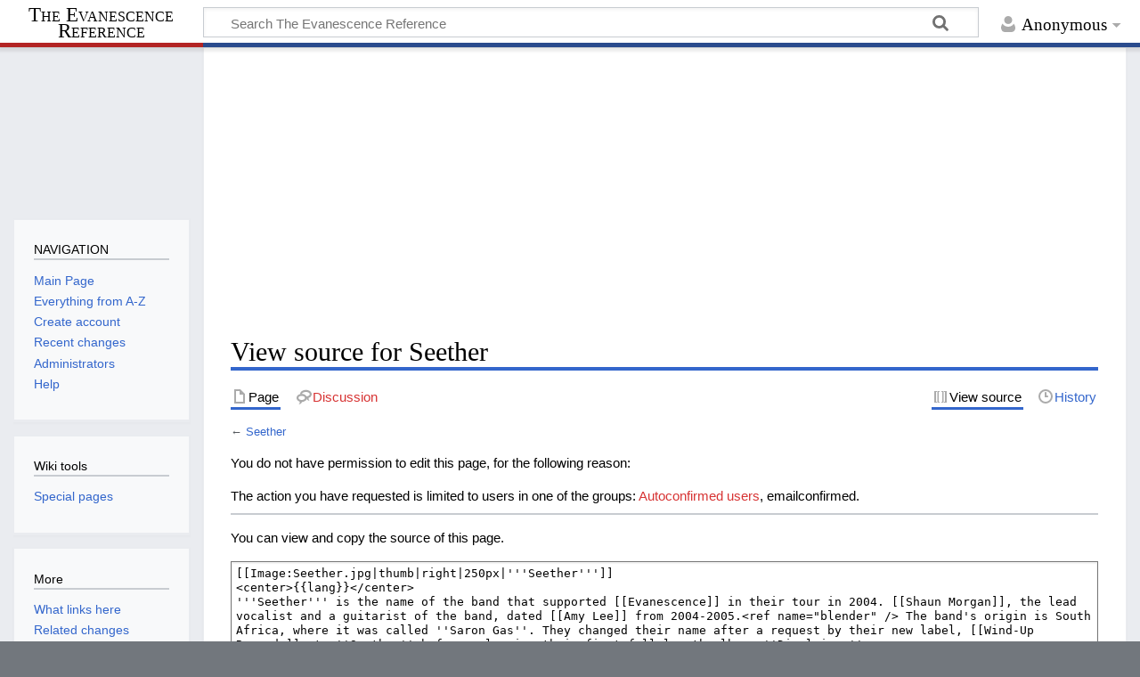

--- FILE ---
content_type: text/html; charset=UTF-8
request_url: https://www.evanescencereference.info/wiki/index.php?title=Seether&action=edit
body_size: 7724
content:
<!DOCTYPE html>
<html class="client-nojs" lang="en" dir="ltr">
<head>
<meta charset="UTF-8">
<title>View source for Seether - The Evanescence Reference</title>
<script>document.documentElement.className="client-js";RLCONF={"wgBreakFrames":true,"wgSeparatorTransformTable":["",""],"wgDigitTransformTable":["",""],"wgDefaultDateFormat":"dmy","wgMonthNames":["","January","February","March","April","May","June","July","August","September","October","November","December"],"wgRequestId":"aXOTCU-TXlrlUye-wKyCrQE4vSg","wgCanonicalNamespace":"","wgCanonicalSpecialPageName":false,"wgNamespaceNumber":0,"wgPageName":"Seether","wgTitle":"Seether","wgCurRevisionId":41656,"wgRevisionId":0,"wgArticleId":3216,"wgIsArticle":false,"wgIsRedirect":false,"wgAction":"edit","wgUserName":null,"wgUserGroups":["*"],"wgCategories":[],"wgPageViewLanguage":"en","wgPageContentLanguage":"en","wgPageContentModel":"wikitext","wgRelevantPageName":"Seether","wgRelevantArticleId":3216,"wgIsProbablyEditable":false,"wgRelevantPageIsProbablyEditable":false,"wgRestrictionEdit":[],"wgRestrictionMove":[],"wgCiteReferencePreviewsActive":true,"wgVisualEditor":{"pageLanguageCode":"en","pageLanguageDir":"ltr","pageVariantFallbacks":"en"},"wgEditSubmitButtonLabelPublish":false};
RLSTATE={"site.styles":"ready","user.styles":"ready","user":"ready","user.options":"loading","skins.timeless":"ready","ext.visualEditor.desktopArticleTarget.noscript":"ready"};RLPAGEMODULES=["mediawiki.action.edit.collapsibleFooter","site","mediawiki.page.ready","skins.timeless.js","ext.visualEditor.desktopArticleTarget.init","ext.visualEditor.targetLoader"];</script>
<script>(RLQ=window.RLQ||[]).push(function(){mw.loader.impl(function(){return["user.options@12s5i",function($,jQuery,require,module){mw.user.tokens.set({"patrolToken":"+\\","watchToken":"+\\","csrfToken":"+\\"});
}];});});</script>
<link rel="stylesheet" href="/wiki/load.php?lang=en&amp;modules=ext.visualEditor.desktopArticleTarget.noscript%7Cskins.timeless&amp;only=styles&amp;skin=timeless">
<script async="" src="/wiki/load.php?lang=en&amp;modules=startup&amp;only=scripts&amp;raw=1&amp;skin=timeless"></script>
<!--[if IE]><link rel="stylesheet" href="/wiki/skins/Timeless/resources/IE9fixes.css?ffe73" media="screen"><![endif]-->
<meta name="ResourceLoaderDynamicStyles" content="">
<link rel="stylesheet" href="/wiki/load.php?lang=en&amp;modules=site.styles&amp;only=styles&amp;skin=timeless">
<meta name="generator" content="MediaWiki 1.43.6">
<meta name="robots" content="noindex,nofollow,max-image-preview:standard">
<meta name="format-detection" content="telephone=no">
<meta name="viewport" content="width=device-width, initial-scale=1.0, user-scalable=yes, minimum-scale=0.25, maximum-scale=5.0">
<link rel="search" type="application/opensearchdescription+xml" href="/wiki/rest.php/v1/search" title="The Evanescence Reference (en)">
<link rel="EditURI" type="application/rsd+xml" href="https://evanescencereference.info/wiki/api.php?action=rsd">
<link rel="license" href="https://creativecommons.org/licenses/by-nc-sa/4.0/">
<link rel="alternate" type="application/atom+xml" title="The Evanescence Reference Atom feed" href="/wiki/index.php?title=Special:RecentChanges&amp;feed=atom">
</head>
<body class="mediawiki ltr sitedir-ltr mw-hide-empty-elt ns-0 ns-subject page-Seether rootpage-Seether skin-timeless action-edit skin--responsive"><div id="mw-wrapper"><div id="mw-header-container" class="ts-container"><div id="mw-header" class="ts-inner"><div id="user-tools"><div id="personal"><h2><span>Anonymous</span></h2><div id="personal-inner" class="dropdown"><div role="navigation" class="mw-portlet" id="p-personal" title="User menu" aria-labelledby="p-personal-label"><h3 id="p-personal-label" lang="en" dir="ltr">Not logged in</h3><div class="mw-portlet-body"><ul lang="en" dir="ltr"><li id="pt-login" class="mw-list-item"><a href="/wiki/index.php?title=Special:UserLogin&amp;returnto=Seether&amp;returntoquery=action%3Dedit" title="You are encouraged to log in; however, it is not mandatory [o]" accesskey="o"><span>Log in</span></a></li></ul></div></div></div></div></div><div id="p-logo-text" class="mw-portlet" role="banner"><a id="p-banner" class="mw-wiki-title long" href="/wiki/index.php?title=Main_Page">The Evanescence Reference</a></div><div class="mw-portlet" id="p-search"><h3 lang="en" dir="ltr"><label for="searchInput">Search</label></h3><form action="/wiki/index.php" id="searchform"><div id="simpleSearch"><div id="searchInput-container"><input type="search" name="search" placeholder="Search The Evanescence Reference" aria-label="Search The Evanescence Reference" autocapitalize="sentences" title="Search The Evanescence Reference [f]" accesskey="f" id="searchInput"></div><input type="hidden" value="Special:Search" name="title"><input class="searchButton mw-fallbackSearchButton" type="submit" name="fulltext" title="Search the pages for this text" id="mw-searchButton" value="Search"><input class="searchButton" type="submit" name="go" title="Go to a page with this exact name if it exists" id="searchButton" value="Go"></div></form></div></div><div class="visualClear"></div></div><div id="mw-header-hack" class="color-bar"><div class="color-middle-container"><div class="color-middle"></div></div><div class="color-left"></div><div class="color-right"></div></div><div id="mw-header-nav-hack"><div class="color-bar"><div class="color-middle-container"><div class="color-middle"></div></div><div class="color-left"></div><div class="color-right"></div></div></div><div id="menus-cover"></div><div id="mw-content-container" class="ts-container"><div id="mw-content-block" class="ts-inner"><div id="mw-content-wrapper"><div id="mw-content"><div id="content" class="mw-body" role="main"><div id="siteNotice"><script async src="https://pagead2.googlesyndication.com/pagead/js/adsbygoogle.js"></script>
<!-- Music-Responsive -->
<ins class="adsbygoogle"
     style="display:block"
     data-ad-client="ca-pub-8787610294568801"
     data-ad-slot="3623750167"
     data-ad-format="auto"
     data-full-width-responsive="true"></ins>
<script>
(adsbygoogle = window.adsbygoogle || []).push({});
</script></div><div class="mw-indicators">
</div>
<h1 id="firstHeading" class="firstHeading mw-first-heading">View source for Seether</h1><div id="bodyContentOuter"><div id="siteSub">From The Evanescence Reference</div><div id="mw-page-header-links"><div role="navigation" class="mw-portlet tools-inline" id="p-namespaces" aria-labelledby="p-namespaces-label"><h3 id="p-namespaces-label" lang="en" dir="ltr">Namespaces</h3><div class="mw-portlet-body"><ul lang="en" dir="ltr"><li id="ca-nstab-main" class="selected mw-list-item"><a href="/wiki/index.php?title=Seether" title="View the content page [c]" accesskey="c"><span>Page</span></a></li><li id="ca-talk" class="new mw-list-item"><a href="/wiki/index.php?title=Talk:Seether&amp;action=edit&amp;redlink=1" rel="discussion" class="new" title="Discussion about the content page (page does not exist) [t]" accesskey="t"><span>Discussion</span></a></li></ul></div></div><div role="navigation" class="mw-portlet tools-inline" id="p-more" aria-labelledby="p-more-label"><h3 id="p-more-label" lang="en" dir="ltr">More</h3><div class="mw-portlet-body"><ul lang="en" dir="ltr"><li id="ca-more" class="dropdown-toggle mw-list-item"><span>More</span></li></ul></div></div><div role="navigation" class="mw-portlet tools-inline" id="p-views" aria-labelledby="p-views-label"><h3 id="p-views-label" lang="en" dir="ltr">Page actions</h3><div class="mw-portlet-body"><ul lang="en" dir="ltr"><li id="ca-view" class="mw-list-item"><a href="/wiki/index.php?title=Seether"><span>Read</span></a></li><li id="ca-viewsource" class="selected mw-list-item"><a href="/wiki/index.php?title=Seether&amp;action=edit" title="This page is protected.&#10;You can view its source [e]" accesskey="e"><span>View source</span></a></li><li id="ca-history" class="mw-list-item"><a href="/wiki/index.php?title=Seether&amp;action=history" title="Past revisions of this page [h]" accesskey="h"><span>History</span></a></li></ul></div></div></div><div class="visualClear"></div><div id="bodyContent"><div id="contentSub"><div id="mw-content-subtitle">← <a href="/wiki/index.php?title=Seether" title="Seether">Seether</a></div></div><div id="mw-content-text" class="mw-body-content"><p>You do not have permission to edit this page, for the following reason:
</p>
<div class="permissions-errors"><div class="mw-permissionerror-badaccess-groups">The action you have requested is limited to users in one of the groups: <a href="/wiki/index.php?title=The_Evanescence_Reference:Autoconfirmed_users&amp;action=edit&amp;redlink=1" class="new" title="The Evanescence Reference:Autoconfirmed users (page does not exist)">Autoconfirmed users</a>, emailconfirmed.</div></div><hr />
<p>You can view and copy the source of this page.
</p><textarea readonly="" accesskey="," id="wpTextbox1" cols="80" rows="25" style="" class="mw-editfont-monospace" lang="en" dir="ltr" name="wpTextbox1">[[Image:Seether.jpg|thumb|right|250px|'''Seether''']]
&lt;center>{{lang}}&lt;/center>
'''Seether''' is the name of the band that supported [[Evanescence]] in their tour in 2004. [[Shaun Morgan]], the lead vocalist and a guitarist of the band, dated [[Amy Lee]] from 2004-2005.&lt;ref name="blender" /> The band's origin is South Africa, where it was called ''Saron Gas''. They changed their name after a request by their new label, [[Wind-Up Records]], to ''Seether'' before releasing their first full-length album, ''Disclaimer''.

Seether is known for their collaboration with Amy in ''[[Broken|Broken]]'', included in the soundtrack of ''The Punisher'' and in their album ''Disclaimer II''.&lt;ref name="Punisher">{{cite web|last=D'Angelo|first=Joe|title=First Song From New Drowning Pool Lineup On 'Punisher' LP|url=http://www.mtv.com/news/articles/1485338/20040225/story.jhtml|work=MTV.com|date=February 25, 2004|archiveurl=https://web.archive.org/web/20040603160405/http://www.mtv.com/news/articles/1485338/20040225/story.jhtml|archivedate=June 3, 2004}}&lt;/ref>&lt;ref name=sptimes>{{cite web|last=Orloff|first=Brian|title='Music is my therapy'|url=http://www.sptimes.com/2004/05/13/Weekend/_Music_is_my_therapy_.shtml|work=St. Petersburg Times|date=May 13, 2004|archiveurl=https://web.archive.org/web/20050225035148/http://www.sptimes.com/2004/05/13/Weekend/_Music_is_my_therapy_.shtml|archivedate=February 25, 2005}}&lt;/ref> The song became a hit and increased the album's popularity. Shaun later stated that the duet was a record label's decision, not the band's.&lt;ref name=fasterlouder>{{cite web|title=Seether feels the cold|url=http://www.fasterlouder.com.au/features/5323/|work=Faster Louder|date=July 18, 2006|archiveurl=https://web.archive.org/web/20121011051304/http://www.fasterlouder.com.au/features/5323/|archivedate=October 11, 2012}}&lt;/ref>

Shaun Morgan went to rehab for substance addiction in July 2006.&lt;ref name="rehab">{{cite news|last=Harris|first=Chris|date=July 26, 2006|url=http://www.mtv.com/news/articles/1537141/seether-frontman-enters-rehab-tour-canceled.jhtml|title=Seether Frontman Enters Rehab; August Tour Dates Canceled|work=MTV News|archiveurl=https://web.archive.org/web/20110401181513/http://www.mtv.com/news/articles/1537141/seether-frontman-enters-rehab-tour-canceled.jhtml|archivedate=April 1, 2011}}&lt;/ref> His addictions and how it affected Amy and their relationship is the main subject in Evanescence's [[Call Me When You're Sober|Call Me When You're Sober]] from ''[[The Open Door]]'', and their break-up inspired other songs on the album.&lt;ref name="mtvinspsober">{{cite news|last=Harris|first=Chris|date=August 10, 2006|url=http://www.mtv.com/news/articles/1538267/amy-lee-reveals-inspiration-behind-sober.jhtml|title=Evanescence Set For Fall Tour; Amy Lee Reveals Inspiration Behind 'Sober'|work=MTV News|accessdate=August 18, 2013|archiveurl=https://web.archive.org/web/20060822161132/http://www.mtv.com:80/news/articles/1538267/20060809/evanescence.jhtml|archivedate=August 22, 2006}}&lt;/ref>&lt;ref name="blender">{{cite news|last=Eells|first=Josh|title=Amy Lee: Back in Black|url=https://web.archive.org/web/20070930190149/http://www.blender.com/guide/articles.aspx?id=2076|date=October 2006|work=Blender}}&lt;/ref>&lt;ref name=>[https://www.youtube.com/watch?si=txTT3FcHCoAeSDSS&amp;t=300&amp;v=AHwToDfOik8&amp;feature=youtu.be Amy Lee - Iceberg Radio Interview 2006 Full]: "A lot of the songs were coming from the turmoil in our relationship and how I was feeling, but I wrote about a lot of other things too."&lt;/ref>

The band released ''Finding Beauty in Negative Spaces'' on October 23, 2007. According to Shaun, the album doesn't contain any songs about Amy Lee:
{{quote|If there are any references on the disc about a failed relationship, Morgan said it will be about his most recent ex and not Lee. "These songs are turning out to be somewhat more introspective, which is weird -- you'd assume I'd be more pissed off and have more things to say," he explained. "I don't know how much I want to say and what I want to say. It's tough, because I know what the expectations are for this album and that people will be looking for that Amy Lee reference, and I am trying desperately not to have any. I just ended another truly, truly horrible relationship with somebody, so if there's anything about somebody on the record, it would be about her, not Amy. In retrospect, Amy and I, at our worst moments, were still better than this last girl and I at our best moments."&lt;ref name="Interview">C. Harris. (July 18, 2007 [https://web.archive.org/web/20070819233512/http://www.mtv.com/news/articles/1564949/20070717/seether.jhtml Seether Frontman Won't Respond To Amy Lee's Attack: 'I Just Refuse To Lower Myself To That Level'] - MTV.com&lt;/ref>}}

Shaun said about the song ''[[Breakdown]]'':
{{quote|It isn't an aggressive song, and it isn't even an angry song — I would prefer to refer to it as a lament rather than an angry backlash. You couldn't tell that the song was about one person. It's probably more universal. I prefer to be a little more vague and respectful. There are some things I could have said and done too — there are always two sides to every story. And if anything, the song says, 'Fine. Go ahead and say those things.' But what's the point of telling my side? That's what the bloodthirsty want, and I don't care what the bloodthirsty want.&lt;ref name="Interview"/>}}

However, Morgan revealed in a 2013 interview that ''Breakdown'' was about his break-up with Amy Lee, saying "she was very much an inspiration for that song, but she's also been the inspiration for other songs, as well, which are not quite as current."&lt;ref name="songfacts">{{cite web|last=MacIntosh|first=Dan|title=Shaun Morgan of Seether : Songwriter Interviews|url=https://www.songfacts.com/blog/interviews/shaun-morgan-of-seether|work=Songfacts|date=May 6, 2013}}&lt;/ref>

In September 2008, Evanescence's rhythm guitarist since 2007 [[Troy McLawhorn]] joined Seether while Evanescence was on break between albums. He wrote with Seether on the 2011 album ''Holding Onto Strings Better Left to Fray''. He left a couple of months before its release because of "a very personal invasion of trust", and re-joined Evanescence, recording guitar on the band's 2011 [[Evanescence (album)|self-titled album]].&lt;ref>[https://twitter.com/AmyLeeEV/status/80078426375073792 "YES!! I'm proud to announce that Troy Mclawhorn is back in Ev!"] - Amy's tweet on June 12, 2011&lt;/ref>&lt;ref>[https://blabbermouth.net/news/new-evanescence-album-gets-release-date-guitarist-troy-mclawhorn-rejoins-band New EVANESCENCE Album Gets Release Date; Guitarist TROY MCLAWHORN Rejoins Band] - June 13, 2011&lt;/ref>

==Band Members==
*[[Shaun Morgan]] – lead vocals, guitar (1999–present)
*Dale Stewart – bass guitar, backing vocals, acoustic guitar (2000–present)
*John Humphrey – drums, percussion (2003–present)
*Corey Lowery – lead guitar, backing vocals (2019–present; touring 2018–2019)

==Trivia==
*[[Josh Freese]], the studio session drummer on Evanescence's [[Fallen|''Fallen'']], also played drums on Seether's album '''Disclaimer''&lt;nowiki/>'.

==Notes and References==
{{ref}}
[[Category: Related artists]]
</textarea><div class="templatesUsed"><div class="mw-templatesUsedExplanation"><p>Templates used on this page:
</p></div><ul>
<li><a href="/wiki/index.php?title=Template:Citation/core" title="Template:Citation/core">Template:Citation/core</a> (<a href="/wiki/index.php?title=Template:Citation/core&amp;action=edit" title="Template:Citation/core">view source</a>) (protected)</li><li><a href="/wiki/index.php?title=Template:Citation/make_link" title="Template:Citation/make link">Template:Citation/make link</a> (<a href="/wiki/index.php?title=Template:Citation/make_link&amp;action=edit" title="Template:Citation/make link">view source</a>) (protected)</li><li><a href="/wiki/index.php?title=Template:Cite_news" title="Template:Cite news">Template:Cite news</a> (<a href="/wiki/index.php?title=Template:Cite_news&amp;action=edit" title="Template:Cite news">view source</a>) (protected)</li><li><a href="/wiki/index.php?title=Template:Cite_web" title="Template:Cite web">Template:Cite web</a> (<a href="/wiki/index.php?title=Template:Cite_web&amp;action=edit" title="Template:Cite web">view source</a>) (protected)</li><li><a href="/wiki/index.php?title=Template:Lang" title="Template:Lang">Template:Lang</a> (<a href="/wiki/index.php?title=Template:Lang&amp;action=edit" title="Template:Lang">view source</a>) (protected)</li><li><a href="/wiki/index.php?title=Template:Quote" title="Template:Quote">Template:Quote</a> (<a href="/wiki/index.php?title=Template:Quote&amp;action=edit" title="Template:Quote">view source</a>) (protected)</li><li><a href="/wiki/index.php?title=Template:Ref" title="Template:Ref">Template:Ref</a> (<a href="/wiki/index.php?title=Template:Ref&amp;action=edit" title="Template:Ref">view source</a>) </li></ul></div><p id="mw-returnto">Return to <a href="/wiki/index.php?title=Seether" title="Seether">Seether</a>.</p>
</div><div class="printfooter">
Retrieved from "<a dir="ltr" href="https://evanescencereference.info/wiki/index.php?title=Seether">https://evanescencereference.info/wiki/index.php?title=Seether</a>"</div>
<div class="visualClear"></div></div></div></div></div><div id="content-bottom-stuff"><div id="catlinks" class="catlinks catlinks-allhidden" data-mw="interface"></div><div id='mw-data-after-content'>
	<div style="text-align:center;"><script async src="https://pagead2.googlesyndication.com/pagead/js/adsbygoogle.js"></script>
<!-- Music-Responsive -->
<ins class="adsbygoogle"
     style="display:block"
     data-ad-client="ca-pub-8787610294568801"
     data-ad-slot="3623750167"
     data-ad-format="auto"
     data-full-width-responsive="true"></ins>
<script>
(adsbygoogle = window.adsbygoogle || []).push({});
</script></div>
</div>
</div></div><div id="mw-site-navigation"><div id="p-logo" class="mw-portlet" role="banner"><a class="mw-wiki-logo fallback" href="/wiki/index.php?title=Main_Page" title="Visit the main page"></a></div><div id="site-navigation" class="sidebar-chunk"><h2><span>Navigation</span></h2><div class="sidebar-inner"><div role="navigation" class="mw-portlet" id="p-NAVIGATION" aria-labelledby="p-NAVIGATION-label"><h3 id="p-NAVIGATION-label" lang="en" dir="ltr">NAVIGATION</h3><div class="mw-portlet-body"><ul lang="en" dir="ltr"><li id="n-mainpage" class="mw-list-item"><a href="/wiki/index.php?title=Main_Page" title="Visit the main page [z]" accesskey="z"><span>Main Page</span></a></li><li id="n-A-Z" class="mw-list-item"><a href="/wiki/index.php?title=Everything_from_A-Z"><span>Everything from A-Z</span></a></li><li id="n-createaccount" class="mw-list-item"><a href="/wiki/index.php?title=Create_Account"><span>Create account</span></a></li><li id="n-recentchanges" class="mw-list-item"><a href="/wiki/index.php?title=Special:RecentChanges" title="A list of recent changes in the wiki [r]" accesskey="r"><span>Recent changes</span></a></li><li id="n-Administrators" class="mw-list-item"><a href="/wiki/index.php?title=The_Evanescence_Reference:Administrators"><span>Administrators</span></a></li><li id="n-help" class="mw-list-item"><a href="https://www.mediawiki.org/wiki/Special:MyLanguage/Help:Contents" title="The place to find out"><span>Help</span></a></li></ul></div></div></div></div><div id="site-tools" class="sidebar-chunk"><h2><span>Wiki tools</span></h2><div class="sidebar-inner"><div role="navigation" class="mw-portlet" id="p-tb" aria-labelledby="p-tb-label"><h3 id="p-tb-label" lang="en" dir="ltr">Wiki tools</h3><div class="mw-portlet-body"><ul lang="en" dir="ltr"><li id="t-specialpages" class="mw-list-item"><a href="/wiki/index.php?title=Special:SpecialPages" title="A list of all special pages [q]" accesskey="q"><span>Special pages</span></a></li></ul></div></div></div></div></div><div id="mw-related-navigation"><div id="page-tools" class="sidebar-chunk"><h2><span>Page tools</span></h2><div class="sidebar-inner"><div role="navigation" class="mw-portlet emptyPortlet" id="p-cactions" title="More options" aria-labelledby="p-cactions-label"><h3 id="p-cactions-label" lang="en" dir="ltr">Page tools</h3><div class="mw-portlet-body"><ul lang="en" dir="ltr"></ul></div></div><div role="navigation" class="mw-portlet emptyPortlet" id="p-userpagetools" aria-labelledby="p-userpagetools-label"><h3 id="p-userpagetools-label" lang="en" dir="ltr">User page tools</h3><div class="mw-portlet-body"><ul lang="en" dir="ltr"></ul></div></div><div role="navigation" class="mw-portlet" id="p-pagemisc" aria-labelledby="p-pagemisc-label"><h3 id="p-pagemisc-label" lang="en" dir="ltr">More</h3><div class="mw-portlet-body"><ul lang="en" dir="ltr"><li id="t-whatlinkshere" class="mw-list-item"><a href="/wiki/index.php?title=Special:WhatLinksHere/Seether" title="A list of all wiki pages that link here [j]" accesskey="j"><span>What links here</span></a></li><li id="t-recentchangeslinked" class="mw-list-item"><a href="/wiki/index.php?title=Special:RecentChangesLinked/Seether" rel="nofollow" title="Recent changes in pages linked from this page [k]" accesskey="k"><span>Related changes</span></a></li><li id="t-info" class="mw-list-item"><a href="/wiki/index.php?title=Seether&amp;action=info" title="More information about this page"><span>Page information</span></a></li><li id="t-pagelog" class="mw-list-item"><a href="/wiki/index.php?title=Special:Log&amp;page=Seether"><span>Page logs</span></a></li></ul></div></div></div></div></div><div class="visualClear"></div></div></div><div id="mw-footer-container" class="mw-footer-container ts-container"><div id="mw-footer" class="mw-footer ts-inner" role="contentinfo" lang="en" dir="ltr"><ul id="footer-icons"><li id="footer-copyrightico" class="footer-icons"><a href="https://creativecommons.org/licenses/by-nc-sa/4.0/" class="cdx-button cdx-button--fake-button cdx-button--size-large cdx-button--fake-button--enabled"><img src="/wiki/resources/assets/licenses/cc-by-nc-sa.png" alt="Creative Commons Attribution-NonCommercial-ShareAlike" width="88" height="31" loading="lazy"></a></li><li id="footer-poweredbyico" class="footer-icons"><a href="https://www.mediawiki.org/" class="cdx-button cdx-button--fake-button cdx-button--size-large cdx-button--fake-button--enabled"><img src="/wiki/resources/assets/poweredby_mediawiki.svg" alt="Powered by MediaWiki" width="88" height="31" loading="lazy"></a></li></ul><div id="footer-list"><ul id="footer-places"><li id="footer-places-privacy"><a href="/wiki/index.php?title=The_Evanescence_Reference:Privacy_policy">Privacy policy</a></li><li id="footer-places-about"><a href="/wiki/index.php?title=The_Evanescence_Reference:About">About The Evanescence Reference</a></li><li id="footer-places-disclaimers"><a href="/wiki/index.php?title=The_Evanescence_Reference:General_disclaimer">Disclaimers</a></li></ul></div><div class="visualClear"></div></div></div></div><script>(RLQ=window.RLQ||[]).push(function(){mw.config.set({"wgBackendResponseTime":295,"wgPageParseReport":{"limitreport":{"cputime":"0.001","walltime":"0.002","ppvisitednodes":{"value":9,"limit":1000000},"postexpandincludesize":{"value":23,"limit":2097152},"templateargumentsize":{"value":0,"limit":2097152},"expansiondepth":{"value":2,"limit":100},"expensivefunctioncount":{"value":0,"limit":100},"unstrip-depth":{"value":0,"limit":20},"unstrip-size":{"value":0,"limit":5000000},"timingprofile":["100.00%    0.000      1 -total"]},"cachereport":{"timestamp":"20260123152602","ttl":86400,"transientcontent":false}}});});</script>
</body>
</html>

--- FILE ---
content_type: text/html; charset=utf-8
request_url: https://www.google.com/recaptcha/api2/aframe
body_size: 267
content:
<!DOCTYPE HTML><html><head><meta http-equiv="content-type" content="text/html; charset=UTF-8"></head><body><script nonce="3ENlOAO4RblOxZw26t2cEw">/** Anti-fraud and anti-abuse applications only. See google.com/recaptcha */ try{var clients={'sodar':'https://pagead2.googlesyndication.com/pagead/sodar?'};window.addEventListener("message",function(a){try{if(a.source===window.parent){var b=JSON.parse(a.data);var c=clients[b['id']];if(c){var d=document.createElement('img');d.src=c+b['params']+'&rc='+(localStorage.getItem("rc::a")?sessionStorage.getItem("rc::b"):"");window.document.body.appendChild(d);sessionStorage.setItem("rc::e",parseInt(sessionStorage.getItem("rc::e")||0)+1);localStorage.setItem("rc::h",'1769181965020');}}}catch(b){}});window.parent.postMessage("_grecaptcha_ready", "*");}catch(b){}</script></body></html>